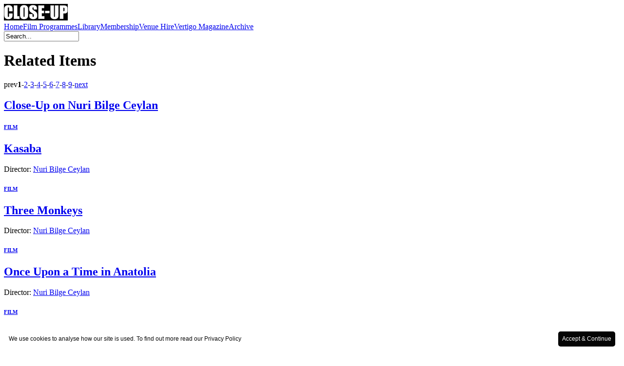

--- FILE ---
content_type: text/html; charset=UTF-8
request_url: https://www.closeupfilmcentre.com/library/archives/related--nuri+bilge+ceylan--winter+sleep--19568
body_size: 3635
content:
<!DOCTYPE html PUBLIC "-//W3C//DTD XHTML 1.0 Strict//EN" "http://www.w3.org/TR/xhtml1/DTD/xhtml1-strict.dtd">
<html xmlns="http://www.w3.org/1999/xhtml">
    <head>
        <meta http-equiv="Content-Type" content="text/html; charset=utf-8" />
        <meta name="robots" content="INDEX,FOLLOW" />

<meta http-equiv="content-type" content="text/html; charset=UTF-8" />
<title>Archives</title>
<meta name="description" content="" />
<meta name="generator" content="concrete5 - 5.4.2.1" />

<script type="text/javascript">
var CCM_DISPATCHER_FILENAME = '/index.php';var CCM_CID = 132;var CCM_EDIT_MODE = false;var CCM_ARRANGE_MODE = false;var CCM_IMAGE_PATH = "/concrete/images";
var CCM_TOOLS_PATH = "/tools/required";
var CCM_REL = "";

</script>


<link rel="stylesheet" type="text/css" href="/concrete/css/ccm.base.css?v=2da4b0ecd7a571f86d5ff112dbf545b9" />
<script type="text/javascript" src="/concrete/js/jquery.js?v=2da4b0ecd7a571f86d5ff112dbf545b9"></script>
<script type="text/javascript" src="/concrete/js/ccm.base.js?v=2da4b0ecd7a571f86d5ff112dbf545b9"></script>
<link rel="stylesheet" type="text/css" href="/packages/mailchimp/blocks/mailchimp/view.css?v=2da4b0ecd7a571f86d5ff112dbf545b9" />
        <link href="/themes/close_up/css/closeup.css" rel="stylesheet" type="text/css" />
        <link href="/themes/close_up/css/colorbox.css" rel="stylesheet" type="text/css" />
        <link rel="shortcut icon" type="image/x-icon" href="/themes/close_up/images/favicon.ico" />        
        <script type="text/javascript" src="/themes/close_up/js/jquery.selectBox.min.js"></script>
        <script type="text/javascript" src="/themes/close_up/js/jquery.colorbox-min.js"></script>
        <script type="text/javascript" src="/themes/close_up/js/equalheights.js"></script>
        <script type="text/javascript" src="/themes/close_up/js/common.js"></script>
    </head>
    <body>
        <div class="wrapper">
            <div class="header float_l">
                <a href="/" class="float_l">
                    <img border="0" class="ccm-image-block" alt="" src="/files/1715/3978/9409/close-up-logo-website-banner.jpg" width="131" height="34" />                </a>
            </div>
            <!-- header -->
            <div class="nav_wrap float_l">
                <div class="nav_cont float_l">
                    <a href="/"  >Home</a><a href="/film_programmes/"  >Film Programmes</a><a class="active" href="/library/"  >Library</a><a href="/membership/"  >Membership</a><a href="/venue-hire/"  >Venue Hire</a><a href="/vertigo_magazine/issue-31-winter-2012-in-conversation/"  >Vertigo Magazine</a><a href="/archives/"  >Archive</a>                </div><!-- nav_cont -->
                <div class="nav_search float_r">
                    <form id="advsearchform" action="/search_results/" method="get">
    
    <input name="query" type="text" style="width:146px;" class="input_text float_l" value="Search..." onkeydown="this.value=='Search...'?this.value='':''" onclick="this.value=='Search...'?this.value='':''" onblur="this.value==''?this.value='Search...':''"/>
        <input name="search_paths[]" type="hidden" value="" />
            
  				
  </form>
                </div>
            </div>
    <div class="inner_wrap float_l">
    	    <div class="inner_block_6 ">
        <div class="block border_b_1">
            <h1 class="float_l">Related Items</h1>
            <div class="float_r margin_t_3 pagination">
                <span class="ltgray">prev</span><span class='currentPage'><strong>1</strong></span>-<span class=''><a href='/library/archives/related--nuri+bilge+ceylan--winter+sleep--19568/2' >2</a></span>-<span class=''><a href='/library/archives/related--nuri+bilge+ceylan--winter+sleep--19568/3' >3</a></span>-<span class=''><a href='/library/archives/related--nuri+bilge+ceylan--winter+sleep--19568/4' >4</a></span>-<span class=''><a href='/library/archives/related--nuri+bilge+ceylan--winter+sleep--19568/5' >5</a></span>-<span class=''><a href='/library/archives/related--nuri+bilge+ceylan--winter+sleep--19568/6' >6</a></span>-<span class=''><a href='/library/archives/related--nuri+bilge+ceylan--winter+sleep--19568/7' >7</a></span>-<span class=''><a href='/library/archives/related--nuri+bilge+ceylan--winter+sleep--19568/8' >8</a></span>-<span class=''><a href='/library/archives/related--nuri+bilge+ceylan--winter+sleep--19568/9' >9</a></span>-<span class=""><a href="/library/archives/related--nuri+bilge+ceylan--winter+sleep--19568/2" >next</a></span>            </div>
        <div class="clear"></div>
    </div>
    <div class="inner_block_2 float_l">
        <div class="inner_block_2_l">
                                    <div class="inner_block_2_r_block border_b_1">
                     <h2><a href="/film_programmes/2018/nuri-bilge-ceylan/">Close-Up on Nuri Bilge Ceylan</a></h2>
                                                        </div>
                <div class="inner_block_2_r_block border_b_1">
                       <h6><strong><a href="/library/archives/film">FILM</a></strong></h6>  <h2><a href="/library/films/kasaba-nuri-bilge-ceylan/13741">Kasaba</a></h2>
                      <div>
                    Director:             <a href="/search_results/director/Nuri+Bilge+Ceylan">Nuri Bilge Ceylan</a>                                                         </div>                                     </div>
                <div class="inner_block_2_r_block border_b_1">
                       <h6><strong><a href="/library/archives/film">FILM</a></strong></h6>  <h2><a href="/library/films/three-monkeys-nuri-bilge-ceylan/13739">Three Monkeys</a></h2>
                      <div>
                    Director:             <a href="/search_results/director/Nuri+Bilge+Ceylan">Nuri Bilge Ceylan</a>                                                         </div>                                     </div>
                <div class="inner_block_2_r_block border_b_1">
                       <h6><strong><a href="/library/archives/film">FILM</a></strong></h6>  <h2><a href="/library/films/once-upon-a-time-in-anatolia-nuri-bilge-ceylan/16372">Once Upon a Time in Anatolia</a></h2>
                      <div>
                    Director:             <a href="/search_results/director/Nuri+Bilge+Ceylan">Nuri Bilge Ceylan</a>                                                         </div>                                     </div>
                <div class="inner_block_2_r_block border_b_1">
                       <h6><strong><a href="/library/archives/film">FILM</a></strong></h6>  <h2><a href="/library/films/the-wild-pear-tree-nuri-bilge-ceylan/22216">The Wild Pear Tree</a></h2>
                      <div>
                    Director:             <a href="/search_results/director/Nuri+Bilge+Ceylan">Nuri Bilge Ceylan</a>                                                         </div>                                     </div>
                <div class="inner_block_2_r_block border_b_1">
                       <h6><strong><a href="/library/archives/film">FILM</a></strong></h6>  <h2><a href="/library/films/about-dry-grasses-nuri-bilge-ceylan/26416">About Dry Grasses</a></h2>
                      <div>
                    Director:             <a href="/search_results/director/Nuri+Bilge+Ceylan">Nuri Bilge Ceylan</a>                                                         </div>                                     </div>
                <div class="inner_block_2_r_block border_b_1">
                       <h6><strong><a href="/library/archives/film">FILM</a></strong></h6>  <h2><a href="/library/films/clouds-of-may-nuri-bilge-ceylan/13742">Clouds Of May</a></h2>
                      <div>
                    Director:             <a href="/search_results/director/Nuri+Bilge+Ceylan">Nuri Bilge Ceylan</a>                                                         </div>                                     </div>
                <div class="inner_block_2_r_block border_b_1">
                       <h6><strong><a href="/library/archives/film">FILM</a></strong></h6>  <h2><a href="/library/films/uzak-nuri-bilge-ceylan/13740">Uzak</a></h2>
                      <div>
                    Director:             <a href="/search_results/director/Nuri+Bilge+Ceylan">Nuri Bilge Ceylan</a>                                                         </div>                                     </div>
                <div class="inner_block_2_r_block border_b_1">
                       <h6><strong><a href="/library/archives/film">FILM</a></strong></h6>  <h2><a href="/library/films/climates-nuri-bilge-ceylan/13744">Climates</a></h2>
                      <div>
                    Director:             <a href="/search_results/director/Nuri+Bilge+Ceylan">Nuri Bilge Ceylan</a>                                                         </div>                                     </div>
                <div class="inner_block_2_r_block border_b_1">
                     <h2><a href="/film_programmes/2018/nuri-bilge-ceylan/winter-sleep/">Winter Sleep</a></h2>
                                                        </div>
                <div class="inner_block_2_r_block border_b_1">
                     <h2><a href="/film_programmes/2023/histoires-du-cinema/winter-sleep/">Winter Sleep</a></h2>
                                                        </div>
                <div class="inner_block_2_r_block border_b_1">
                     <h2><a href="/film_programmes/2023/histoires-du-cinema/">Histoire(s) du cinéma</a></h2>
                                                        </div>
                <div class="inner_block_2_r_block border_b_1">
                       <h6><strong><a href="/search_results/category/article">ARTICLE</a></strong></h6>  <h2><a href="/vertigo_magazine/volume-4-issue-3-summer-2009/sleep-furiously/">Sleep Furiously</a></h2>
                      <div>
                    By             <a href="/search_results/by/Graeme+Hobbs">Graeme Hobbs</a>                                                         </div>                                     </div>
                <div class="inner_block_2_r_block border_b_1">
                       <h6><strong><a href="/search_results/category/article">ARTICLE</a></strong></h6>  <h2><a href="/vertigo_magazine/issue-22-december-2008/the-eye-of-trust/">The Eye of Trust</a></h2>
                      <div>
                    By             <a href="/search_results/by/Almendra+Maria+Mcbride+Perez">Almendra Maria Mcbride Perez</a>                                                         </div>                                     </div>
                <div class="inner_block_2_r_block border_b_1">
                       <h6><strong><a href="/search_results/category/review">REVIEW</a></strong></h6>  <h2><a href="/vertigo_magazine/issue-21-november-2008/the-headless-woman/">The Headless Woman</a></h2>
                      <div>
                    By             <a href="/search_results/by/David+Sin">David Sin</a>                                                         </div>                                     </div>
                            </div><!-- inner_block_2_l -->
                        </div><!-- inner_block_2 -->
                        <div class="block" style="padding-bottom: 10px;">

                            <div class="float_r margin_t_3 pagination">
<span class="ltgray">prev</span><span class='currentPage'><strong>1</strong></span>-<span class=''><a href='/library/archives/related--nuri+bilge+ceylan--winter+sleep--19568/2' >2</a></span>-<span class=''><a href='/library/archives/related--nuri+bilge+ceylan--winter+sleep--19568/3' >3</a></span>-<span class=''><a href='/library/archives/related--nuri+bilge+ceylan--winter+sleep--19568/4' >4</a></span>-<span class=''><a href='/library/archives/related--nuri+bilge+ceylan--winter+sleep--19568/5' >5</a></span>-<span class=''><a href='/library/archives/related--nuri+bilge+ceylan--winter+sleep--19568/6' >6</a></span>-<span class=''><a href='/library/archives/related--nuri+bilge+ceylan--winter+sleep--19568/7' >7</a></span>-<span class=''><a href='/library/archives/related--nuri+bilge+ceylan--winter+sleep--19568/8' >8</a></span>-<span class=''><a href='/library/archives/related--nuri+bilge+ceylan--winter+sleep--19568/9' >9</a></span>-<span class=""><a href="/library/archives/related--nuri+bilge+ceylan--winter+sleep--19568/2" >next</a></span></div>
                            <div class="clear"></div>
                        </div>
                    </div>

    </div>
    <!-- inner_wrap -->
	<div class="footer float_l">
    	<div class="footer_cont_1 float_l">
        	<p>Close-Up Film Centre<br />97 Sclater Street<br /> London E1 6HR<br />+44 (0)20 3784 7970<br />info@closeupfilmcentre.com<br />Open Monday to Sunday: 12:00 - 12:00</p>
<div id="skype_c2c_menu_container" class="skype_c2c_menu_container notranslate" style="display: none;" onmouseover="SkypeClick2Call.MenuInjectionHandler.showMenu(this, event)" onmouseout="SkypeClick2Call.MenuInjectionHandler.hideMenu(this, event)">
<div class="skype_c2c_menu_click2call"><a id="skype_c2c_menu_click2call_action" class="skype_c2c_menu_click2call_action" target="_self">Call</a></div>
<div class="skype_c2c_menu_click2sms"><a id="skype_c2c_menu_click2sms_action" class="skype_c2c_menu_click2sms_action" target="_self">Send SMS</a></div>
<div class="skype_c2c_menu_add2skype"><a id="skype_c2c_menu_add2skype_text" class="skype_c2c_menu_add2skype_text" target="_self">Add to Skype</a></div>
<div class="skype_c2c_menu_toll_info"><span class="skype_c2c_menu_toll_callcredit">You'll need Skype Credit</span><span class="skype_c2c_menu_toll_free">Free via Skype</span></div>
</div>	
        </div>
      	<div class="footer_cont_1 float_l">
       	  	<a href="/footer/about/"  >About</a><br><a href="/footer/contact-us/"  >Contact Us</a><br><a href="/footer/t-and-c/"  >Terms & Conditions</a><br><a href="/footer/privacy-policy/"  >Privacy Policy</a><br><a href="/footer/cookie-policy/"  >Cookie Policy</a><br><a href="/footer/disclaimer/"  >Disclaimer</a>	
    	</div>
        <div class="footer_cont_3 float_r">
       	  	<div class="footer_cont_2 float_l padding_b_5">
         		<a href="https://www.facebook.com/closeupfilmcentre"> <img src="/files/cache/0def221d6aed0f821194e3650e3a3f16.png" alt="new_facebook.png" width="25" height="25" /></a>&nbsp;&nbsp;<a href="https://twitter.com/closeupcentre"><img src="/files/cache/107233f29c8f56e846203a9dfaf9412e.png" alt="nem_twitter.png" width="25" height="25" /></a>&nbsp;<a href="http://instagram.com/closeupfilmcentre"><img src="/files/cache/d35331ba63c4899c9953a0904ade423f.png" alt="instagram.png" width="25" height="25" /></a>&nbsp;<a href="feed://www.closeupfilmcentre.com/tools/blocks/new_acquisitions/rss"><img src="/files/cache/626cfe349e16c5c0b834232ba4adabe7.png" alt="new_rss.png" width="25" height="25" /></a><a href="feed://www.closeupfilmcentre.com/tools/blocks/new_acquisitions/rss"></a>	    <div id="newsltr"> 
                    <div class="footer_cont_2 float_l padding_b_10"><a id="mailchimpintegration" target="_blank" href="http://eepurl.com/dtKQwP">Click Here to Sign Up to our Mailing List</a></div>
                </div>
                <div class="clear"></div>  																												
            </div>
            <div class="block float_l">
            	
            <div class="clear"></div>
            </div>
        </div>
        <div class="footer_cont_4 float_l">
        	All rights reserved &copy; CLOSE-UP 2011 - 2026        </div>
  	</div><!-- footer -->
    
    <div class="clear"></div>
</div><!-- wrapper -->
<script type="text/javascript">
var _gaq = _gaq || [];
_gaq.push(['_setAccount', 'UA-539480-3']);
_gaq.push(['_trackPageview']);

(function() {
var ga = document.createElement('script'); ga.type = 'text/javascript'; ga.async = true;
ga.src = ('https:' == document.location.protocol ? 'https://ssl' : 'http://www') + '.google-analytics.com/ga.js';
var s = document.getElementsByTagName('script')[0]; s.parentNode.insertBefore(ga, s);
})();
</script><script type="text/javascript" id="cookieinfo"
  src="//cookieinfoscript.com/js/cookieinfo.min.js"
  data-bg="#FFFFFF"
  data-linkmsg="Privacy Policy"
  data-link="#050505"
  data-moreinfo="http://www.closeupfilmcentre.com/footer/privacy-policy/"
  data-message="We use cookies to analyse how our site is used. To find out more read our "
  data-cookie="cookie-banner"
  data-fg="#050505"
  data-divlink="#FFFFFF"
  data-divlinkbg="#050505"
  data-text-align="left"
  data-font-family="Arial, Helvetica, sans-serif"
  data-font-size="12px"
  data-close-text="Accept & Continue">
</script>
</body>
</html>

